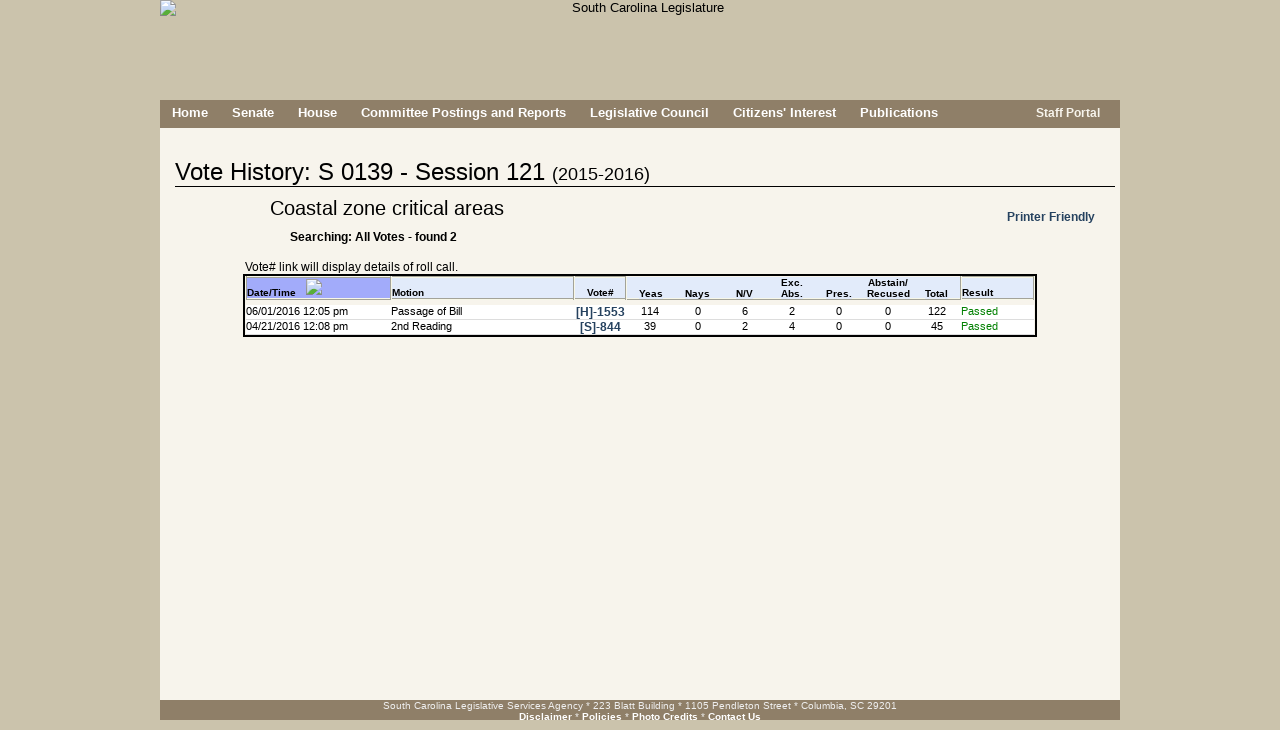

--- FILE ---
content_type: text/html; charset=UTF-8
request_url: https://www.scstatehouse.gov/votehistory.php?type=BILL&session=121&bill_number=0139
body_size: 6338
content:

	<!DOCTYPE html PUBLIC "-//W3C//DTD XHTML 1.0 Transitional//EN" "http://www.w3.org/TR/xhtml1/DTD/xhtml1-transitional.dtd">
	
	<html xmlns="http://www.w3.org/1999/xhtml" lang="en">
	<head>
		<meta http-equiv="X-UA-Compatible" content="IE=edge" />
	    <meta name="robots" content="noimageindex">
	    <meta charset="iso-8859-1">
	    <META HTTP-EQUIV="Content-Type" CONTENT="text/html; charset=ISO-8859-1">
	    	    <title>South Carolina Legislature Online - Vote History</title>
	    <link rel="SHORTCUT ICON" href="/images/stateflagsmall.ico" />
		<link rel="icon" href="/images/stateflagsmall.ico" type="image/ico" />
		<link rel="SHORTCUT ICON" href="/images/South-Carolina-Flag2.ico" />

		<link type="text/css" rel="stylesheet" href="/css/main.css" media="all" />
				
		<!--[if lte IE 7]>
		<link type="text/css" rel="stylesheet" href="/css/ie7main.css" media="all" />
		<![endif]-->
		<!--[if gte IE 7]>
		<link type="text/css" rel="stylesheet" href="/css/iemain.css" media="all" />
		<![endif]-->
		<link type="text/css" rel="stylesheet" href="/css/print.css" media="print" />
		<link type="text/css" rel="stylesheet" href="/css/supplement.css" media="screen" />
		<!--<link type="text/css" rel="stylesheet" href="/css/zipsearch.css" media="screen" />
		<link type="text/css" rel="stylesheet" href="/css/vote.css" media="screen" />
		<link type="text/css" rel="stylesheet" href="/css/contact.css" media="screen" />
		<link type="text/css" rel="stylesheet" href="/css/navwrap.css" media="screen" />
		<link type="text/css" rel="stylesheet" href="/css/linkbar.css" media="screen" />-->
	
		<!--<script type="text/javascript" src="/js/jquery-1.10.1.min.js"></script>
		<script type="text/javascript" src="/js/jquery-1.12.4.min.js"></script>-->
		<script type="text/javascript" src="/js/jquery-3.5.1.min.js"></script>

		<script type="text/javascript" src="/js/main_linux.js"></script>
		
		



		<!--<script type="text/javascript" src="/js/common.js"></script>
		<script type="text/javascript" src="/js/utils.js"></script>
		<script type="text/javascript" src="/js/date.js"></script>
		<script type="text/javascript" src="/js/lightbox.js"></script>
		<script type="text/javascript" src="/js/legislation.js"></script>
		<script type="text/javascript" src="/js/logon_lits.js"></script>
		<script type="text/javascript" src="/js/message.js"></script>
		<script type="text/javascript" src="/js/comm_meeting.js"></script>-->
		<script type="text/vbscript" src="/vbs/comm_meeting.vbs"></script>
		<!--<script type="text/javascript" src="/js/regs.js"></script>-->
				
	   	<script type="text/javascript">
	    //document.onclick = function () { document.getElementById('transbox').style.display= 'none' };
	    	var xmlhttp=false;
			xmlhttp = create_xml_object();
	
			function getElement(ele)
			{
				var theobj = false;
				if(typeof ele == 'string')
					theobj = (document.getElementById)?document.getElementById(ele):document.all[ele];
				else
					theobj = ele;
			
				return theobj;
			}
		
			function checkreader(friendlyalert)
			{
			 	/*friendlyalert=friendlyalert||false;
			 	
			 	var browser_info = perform_acrobat_detection();
				if (!browser_info.acrobat)
				{
				 	loadadobebox('adobebox', '/adobe.php');
					return false;
				}
				else if (friendlyalert)
				{
			 		alert(friendlyalert);
				}*/
				return true;
			}
				
			function loadadobebox(boxname, url)
			{
				var response = false;
	
				doRequest(xmlhttp, "GET", url, false, null, null);
				if (xmlhttp.status == 200)
				{
		         	response = xmlhttp.responseText;
				}
	
				if(response)
				{
			 		var ele = document.getElementById(boxname);
				 	if (ele)
				 	{
				 		ele.style.visibility = 'hidden';
		 				ele.style.display = 'block';
	
		 				positionElement(ele, 'center', 'center', true);
	
						ele.innerHTML = response;
					    ele.style.visibility = 'visible';
					    ele.style.display = 'block';
	//				    ele.scrollIntoView(true);
					}
				}
				return response;
			}
	
	
			function init()
			{
		 		var ld=document.getElementById("loading");
				if(ld)
				{
					ld.style.display = 'none';
				}
			}
			
			function openmore()
			{
			 	var id = document.getElementById('quicksearch');
			 	if (id)
			 	{
				 	var pos = findPos(id);
				 	id.style.zIndex = 10;
		//		 	id.style.left = pos[0]+'px';
		//		  	id.style.top = pos[1]+'px';
				  	id.style.height = '295px';
				  	id.style.position = 'absolute';
				  	id.style.backgroundColor = '#f7f4ec';
				  	var id2 = document.getElementById('searchmore');
				  	if (id2)
				  	{
				  	 	id2.style.display = 'none';
				  	}
				  	var id3 = document.getElementById('contactlegislatordiv');
				  	if (id3)
				  	{
				  	 	id3.style.display = 'none';
				  	}
				}
			}
		
			function closemore()
			{
			 	var id = document.getElementById('quicksearch');
			 	if (id)
			 	{
				  	id.style.height = '135px';
				  	id.style.position = '';
				  	id.style.backgroundColor = 'transparent';
				  	var id2 = document.getElementById('searchmore');
				  	if (id2)
				  	{
				  	 	id2.style.display = 'block';
				  	}
				  	var id3 = document.getElementById('contactlegislatordiv');
				  	if (id3)
				  	{
				  	 	id3.style.display = '';
				  	}
				}		 	
			}
		
		<!-- This script and many more are available free online at -->
		<!-- The JavaScript Source!! http://javascript.internet.com -->
		
		<!-- Begin
		function right(e) {
		var msg = "Use of this image is strictly prohibited unless express written permission is given to the user by South Carolina Legislative Services Agency.";
		if (navigator.appName == 'Netscape' && e.which == 3) {
		alert(msg);
		return false;
		stopEvent(e);
		}
		if (navigator.appName == 'Microsoft Internet Explorer' && event.button==2) {
		alert(msg);
		return false;
			stopEvent(event);
		}
		else return true;
		}
		
	function trap() 
	{
		if(document.images)
		{
			for(i=0;i<document.images.length;i++)
			{
				if(document.images[i].className == 'allowcontextmenu')
				{
					// this should have no scripting
				}
				else
				{
				 	document.images[i].onmousedown = right;
					document.images[i].oncontextmenu = function(){ return false; };
					//document.images[i].onmouseup = right;
				}
			}
		}
	}

	function findfwtext(texttofind) 
	{
	 	var fwtextele = document.getElementById('fwtext');
		if(fwtextele)
		{
			fwtextele.value = texttofind;
		}
	}	
		// End -->
		</script>

		<!-- ADDED FOR V4 -->
<script async src="https://www.googletagmanager.com/gtag/js?id=G-LJY6FMNQKH"></script>


<script type="text/javascript">

//ADDED FOR V4
//Google tag (gtag.js) 
  window.dataLayer = window.dataLayer || [];
  function gtag(){dataLayer.push(arguments);}
  gtag('js', new Date());
  gtag('config', 'G-LJY6FMNQKH');

 
 /* COMMENTING OUT UPGRADING TO V4 -A
  var _gaq = _gaq || [];
  _gaq.push(['_setAccount', 'UA-36207109-1']);
  _gaq.push(['_setDomainName', 'scstatehouse.gov']);
  _gaq.push(['_setAllowLinker', true]);
  _gaq.push(['_trackPageview']);
 
  (function() {
    var ga = document.createElement('script'); ga.type = 'text/javascript'; ga.async = true;
    ga.src = ('https:' == document.location.protocol ? 'https://ssl' : 'http://www') + '.google-analytics.com/ga.js';
    var s = document.getElementsByTagName('script')[0]; s.parentNode.insertBefore(ga, s);
  })();
*/
  
      $(document).ready(function(){
        // COMMENTING THIS OUT NO LONGER BEING ACTIVELY USED TO MONITOR FOR TRAFFIC TO SPECIFIC LINKS - A
        /*
          var anchors = $('div#contentsection a');

          //console.log('anchors...'+anchors.length);
          if(anchors.length > 0){
            //console.log('setting up event handler...');
            anchors.click(function(){
              var a = $(this).attr('href');
              if(_gaq && (a.substr(-3) == 'htm' || a.substr(-4) == 'html' || a.substr(-3) == 'doc' || a.substr(-4) == 'docx' || a.substr(-3) == 'pdf' || a.substr(-3) == 'xls' || a.substr(-4) == 'xlsx')) {
                //console.log(a);
                _gaq.push(['_trackPageview', $(this).attr('href')]);
              }
              
              var aText = $(this).text().toLowerCase();
              if (a.indexOf('getfile.php') > -1 && aText === 'word'){
                    _gaq.push(['_trackEvent', 'Word Doc', 'Download', ('from page: ' + document.location + ' - href: ' + a)]);
              }

            });
          }
          */
      });

</script>
	</head>
	
		
	<body class="home"  onload="init(); trap();">
	<noscript>Your browser does not support JavaScript!  This page will not render correctly.</noscript> 


	
	<div id="adobebox" style="position:absolute; width:400px; height:150px; border:2px solid #555555; background-color:#cccccc; display:none;"></div>
	<div id="container" >	
				<div id="header" class="nodisplay" style="text-align:center; height:100px;" >
									<img id="headerimg" class="nodisplay" alt="South Carolina Legislature" title="South Carolina Legislature" src="/images/header8.png" />
								
							<!--	<div class="award"><span style="color:#831224; font-weight:bold; font-size:1.5em;">*</span> Recipient of<br>the Notable State Documents Award<br>by the<br>South Carolina<br>State Library.</div>-->
				
				
			</div>
			<div class="printdisplay"><img border="0" src="/images/titleprint.jpg" alt="South Carolina Legislature" title="South Carolina Legislature" alt="South Carolina Legislature" title="South Carolina State Legislature" /><br /><hr /><br /></div>
	
			<div id="pagebody" >
	
	
<!--<div id="topmessage">
<br style="display:block; margin-top:10px;">
Searches and data queries will be unavailable beginning Friday, August 19, 2016, from 8:00 PM until Saturday, August 20th at 8:00 AM<br>due to scheduled maintenance.</div>-->
				<!-- Prompt IE 8/7/6 users to upgrade to a newer browser. -->
				<!--[if lte IE 8]>
				<div class="oldframe">In order to improve your experience using this website, please <a href="http://browsehappy.com/">upgrade your browser</a>.</div>
				<![endif]-->
			
			
			
			<div id="menu" class="nodisplay">
				<ul class="nodisplay">
				<li><a href="/index.php">Home</a></li>
<li><a href="/senate.php">Senate</a></li>
<li><a href="/house.php">House</a></li>
<li><a href="/committeeinfo.php">Committee&nbsp;Postings&nbsp;and&nbsp;Reports</a></li>
<li><a href="/council.php">Legislative Council</a></li>
<li><a href="/citizens.php">Citizens&#39; Interest</a></li>
<li><a href="/publications.php">Publications</a></li>
		    	</ul>
			</div>
			<div id="search" class="nodisplay" style="height: 28px;"><div class="nodisplay" style="float:right; margin:6px 20px 0px 0;">
							<!--<a style="color:#f7f4ec; height:15px;" href="#" onClick="rsswindow();"><img border=0 src="/images/lock.png" style="vertical-align: middle; width: 15px; height: 15px;">&nbsp;Staff&nbsp;Portal</a>-->
<!--				<a style="color:#f7f4ec; height:15px;" href="/splashpage/splashpage.html"><img border=0 src="/images/lock.png" style="vertical-align: middle; width: 15px; height: 15px;">&nbsp;Staff&nbsp;Portal</a> -->
				<a style="color:#f7f4ec; height:15px;" href="/onlineservices/index.php"><img border="0" src="/images/lock.png" style="vertical-align: middle; width: 15px; height: 15px;">&nbsp;Staff&nbsp;Portal</a>
			<!--	<a style="color:#f7f4ec; height:15px;" href="/maintenance_portal.php"><img border=0 src="/images/lock.png" style="vertical-align: middle; width: 15px; height: 15px;">&nbsp;Staff&nbsp;Portal</a>-->
						</div></div>
			
	
		<div class="mainwidepanel" style="margin: 10px 0 0 0;">
<script type="text/javascript">
	function windowDimensions()
	{
		var clientWidth = 0, clientHeight = 0;
		if( typeof( window.innerWidth ) == 'number' )
		{
			//Non-IE
			clientWidth = window.innerWidth;
			clientHeight = window.innerHeight;
		}
		else if( document.documentElement && ( document.documentElement.clientWidth || document.documentElement.clientHeight ) )
		{
			//IE 6+ in 'standards compliant mode'
			clientWidth = document.documentElement.clientWidth;
			clientHeight = document.documentElement.clientHeight;
		}
		else if( document.body && ( document.body.clientWidth || document.body.clientHeight ) )
		{
			//IE 4 compatible
			clientWidth = document.body.clientWidth;
			clientHeight = document.body.clientHeight;
		}

		return [clientWidth, clientHeight];
	}

	function resize_content()
	{
	 	var header = document.getElementById('header');
	 	var content = document.getElementById('votecontent');
//	 	var votecontent = document.getElementById('votecontent');
	 	var menu = document.getElementById('menu');
	 	var footer = document.getElementById('footer');

	 	var dims = windowDimensions();

	 	var contentsize = dims[1] - (header.offsetHeight + menu.offsetHeight + footer.offsetHeight) - 10;
//	 	alert(dims);
//	 	alert(header.offsetHeight);
//	 	alert(content.offsetHeight);
//	 	alert(footer.offsetHeight);
//	 	alert(contentsize);
	 	if (contentsize > content.offsetHeight)
		 	content.style.height = contentsize+'px';
	}
	var highlightColor = '#ffff99';
var trackrow = false;;
var trackcell = false;;
var current_highlight = false;;
var oldcolor = -1;;
var xmlhttp=false;
xmlhttp = create_xml_object();
	var direction = '';
	var orderby = 'VOTETIME';
	var type = 'BILL';
	var chamber = '';
	var session = '121';
	var bill_number = '139';
	var sponsor = '0';
	var howvoted = '';
	var votetype = '';
		function refresh_page()
		{
			window.location.replace('/votehistory.php?type='+type+'&session='+session+'&chamber='+chamber+'&bill_number='+bill_number+'&sponsor='+sponsor+'&howvoted='+howvoted+'&votetype='+votetype+'&orderby='+orderby+'&direction='+direction);
		}

		function highlight_row(cancel)
		{
			if (current_highlight)
				current_highlight.style.backgroundColor=oldcolor;
			if (!cancel)
			{
				current_highlight = trackrow;
				oldcolor = current_highlight.style.backgroundColor;
				current_highlight.style.backgroundColor=highlightColor;
			}
			else
				current_highlight = false;
		}

		function populate_sponsors(session)
		{
		 	postdata = "ACTION_TO_TAKE=POPULATE_SPONSORS&CHAMBER=&SESSION="+session+"&MEMBER=0";

		 	doRequest(xmlhttp, "POST", '/votehistory.php', false, null, postdata);
			if (xmlhttp.status == 200)
			{
	         	response = xmlhttp.responseText;
			}

			if(response)
			{
			 	var pulldownid = "";
						var result = getTextBetweenTags(response, 'RESULT');
			 	var ele = getElement(pulldownid);
			 	if (ele)
			 	{
			 		ele.innerHTML = result;
			 	}
			}
		}

		function populate_votetype(session)
		{
		 	var chamber = '';

		 	var field = document.getElementsByName('chamber');
		 	if (field)
		 	{
		 	 	for (i=0; i < field.length; i++)
		 	 	{
		 	 	 	if (field[i].checked == true)
		 	 	 	{
		 	 	 	 	chamber = field[i].value;
		 	 	 	}
		 	 	}
		 	}

		 	postdata = "ACTION_TO_TAKE=POPULATE_VOTETYPE&CHAMBER="+chamber+"&SESSION="+session+"&votetype=";

		 	doRequest(xmlhttp, "POST", '/votehistory.php', false, null, postdata);
			if (xmlhttp.status == 200)
			{
	         	response = xmlhttp.responseText;
			}

			if(response)
			{
			 	var pulldownid = "votetypediv";
				var result = getTextBetweenTags(response, 'RESULT');
			 	var ele = getElement(pulldownid);
			 	if (ele)
			 	{
			 		ele.innerHTML = result;
			 	}
			}
		}

		function populate_howvoted(session, votetype)
		{
		 	var chamber = '';

		 	var field = document.getElementsByName('chamber');
		 	if (field)
		 	{
		 	 	for (i=0; i < field.length; i++)
		 	 	{
		 	 	 	if (field[i].checked == true)
		 	 	 	{
		 	 	 	 	chamber = field[i].value;
		 	 	 	}
		 	 	}
		 	}

		 	postdata = "ACTION_TO_TAKE=POPULATE_HOWVOTED&CHAMBER="+chamber+"&SESSION="+session+"&votetype="+votetype+"&howvoted=";

		 	doRequest(xmlhttp, "POST", '/votehistory.php', false, null, postdata);
			if (xmlhttp.status == 200)
			{
	         	response = xmlhttp.responseText;
			}

			if(response)
			{
			 	var pulldownid = "howvoteddiv";
				var result = getTextBetweenTags(response, 'RESULT');
			 	var ele = getElement(pulldownid);
			 	if (ele)
			 	{
			 		ele.innerHTML = result;
			 	}
			}
		}

		function populate_billnumbers(session, votetype)
		{
		 	var chamber = '';

		 	var field = document.getElementsByName('chamber');
		 	if (field)
		 	{
		 	 	for (i=0; i < field.length; i++)
		 	 	{
		 	 	 	if (field[i].checked == true)
		 	 	 	{
		 	 	 	 	chamber = field[i].value;
		 	 	 	}
		 	 	}
		 	}

		 	postdata = "ACTION_TO_TAKE=POPULATE_BILLNUMBERS&CHAMBER="+chamber+"&SESSION="+session+"&votetype="+votetype+"&bill_number=139";

		 	doRequest(xmlhttp, "POST", '/votehistory.php', false, null, postdata);
			if (xmlhttp.status == 200)
			{
	         	response = xmlhttp.responseText;
			}

			if(response)
			{
			 	var pulldownid = "billnumbersdiv";
				var result = getTextBetweenTags(response, 'RESULT');
			 	var ele = getElement(pulldownid);
			 	if (ele)
			 	{
			 		ele.innerHTML = result;
			 	}
			}
		}

		function toggleextrasearch(on)
		{
		 	ele = document.getElementById('extrasearchon');
		 	ele2 = document.getElementById('extrasearchoff');
		 	if (ele && ele2)
		 	{
			 	if (on)
			 	{
			 	 	ele.style.display = '';
			 	 	ele2.style.display = 'none';
			 	}
			 	else
			 	{
			 	 	ele.style.display = 'none';
			 	 	ele2.style.display = '';
			 	}
		 	 }
		}

	</script>
	<style type="text/css">
	#searchbox { display: none; }
	#quicksearchheader {display: none; }
	#legsearch { display: none; }
	#legsearchheader {display: none; }
	</style>

	<div id="votecontent" style="width:950px; margin:0 0 0 5px;">
	<div id="billheader" style="margin:0 0 10px 10px; padding:20px 0 0 0; font-size:24px; border-bottom:1px solid black;">
Vote History: S 0139 - Session 121 <span style="font-size:18px;">(2015-2016)</span>
</div>
<div style="font-size:20px; margin:0 0 10px 105px;">Coastal zone critical areas</div>
<div style="float:right; margin-right:20px; margin-top:-20px;"><a href="/pdfvotehistory.php?type=BILL&session=121&bill_number=0139&FULLSITE=&MOBILE=" target="_blank">Printer Friendly</a></div>
<div style="margin-left:125px; height:30px; font-weight:bold;">Searching: All Votes - found 2</div>
<div style="margin:0 auto; text-align:center;">
<div style="margin:0 auto; text-align:left; width:790px; font-size:12px;">Vote# link will display details of roll call.</div>
<div style="margin:0 auto; text-align:center; width:790px; border:2px solid black;">
<table style="font-family:Arial,sans-serif; font-size:11px; border-collapse:collapse;"><tr style="background-color: #dbd1a9;" oncontextmenu="return false;">
<th scope="col" class="x202" style="border:2px inset #f7f7e7; width:150px; text-align:left;" onclick="orderby='VOTETIME'; if (direction == 'desc') {direction = '';}else{direction = 'desc';} refresh_page();"><a href="javascript:void(0);" onclick="return false;" href="#"><span class="x2n2">Date/Time</span></a><img src="/images/t.gif" width=10 height=1><img style="clear:none;" align=bottom border=0 src="/images/asc.gif"></th>
<th scope="col" class="x20" style="border:2px outset #f7f7e7; width:200px; text-align:left;" onclick="orderby='MOTION'; direction = ''; refresh_page();"><a href="javascript:void(0);" onclick="return false;" href="#"><span class="x2n">Motion</span></a></th>
<th scope="col" class="x20" style="border:2px outset #f7f7e7; width:50px; text-align:center;" onclick="orderby='VOTE_NUMBER'; direction = ''; refresh_page();"><a href="javascript:void(0);" onclick="return false;" href="#"><span class="x2n">Vote#</span></a></th>
<th scope="col" class="x20" style="cursor:auto; width:50px; text-align:center;" onclick="return false"><span class="x2n" nowrap>Yeas</span></th>
<th scope="col" class="x20" style="cursor:auto; width:50px; text-align:center;" onclick="return false"><span class="x2n" nowrap>Nays</span></th>
<th scope="col" class="x20" style="cursor:auto; width:50px; text-align:center;" onclick="return false"><span class="x2n" nowrap>N/V</span></th>
<th scope="col" class="x20" style="cursor:auto; width:50px; text-align:center;" onclick="return false"><span class="x2n" nowrap>Exc.<br>Abs.</span></th>
<th scope="col" class="x20" style="cursor:auto; width:50px; text-align:center;" onclick="return false"><span class="x2n" nowrap>Pres.</span></th>
<th scope="col" class="x20" style="cursor:auto; width:50px; text-align:center;" onclick="return false"><span class="x2n" nowrap>Abstain/<br>Recused</span></th>
<th scope="col" class="x20" style="cursor:auto; width:50px; text-align:center;" onclick="return false"><span class="x2n" nowrap>Total</span></th>
<th scope="col" class="x20" style="border:2px outset #f7f7e7; width:75px; text-align:left;" onclick="orderby='RESULT'; direction = ''; refresh_page();"><a href="javascript:void(0);" onclick="return false;" href="#"><span class="x2n">Result</span></a></th>
</tr>
<tr><td colspan=10><img border=0 src="/images/t.gif" width=1 height=5></td></tr><tr style="background-color:#ffffff;" onMouseOver="trackrow=this; highlight_row(false); return false;" oncontextmenu="return false;"><td style="vertical-align:top; text-align:left; border-bottom:1px solid #DDDDDD !important;" rowspan="1">06/01/2016&nbsp;12:05&nbsp;pm</td><td style="vertical-align:top; text-align:left; border-bottom:1px solid #DDDDDD !important;" rowspan="1">Passage of Bill</td><td style="text-align:center; vertical-align:top; border-bottom:1px solid #DDDDDD !important;" rowspan="1"><a href="/votehistory.php?KEY=11979" target="_blank">[H]-1553</a></td><td style="text-align:center; vertical-align:top; border-bottom:1px solid #DDDDDD !important;">114</td><td style="text-align:center; vertical-align:top; border-bottom:1px solid #DDDDDD !important;">0</td><td style="text-align:center; vertical-align:top; border-bottom:1px solid #DDDDDD !important;">6</td><td style="text-align:center; vertical-align:top; border-bottom:1px solid #DDDDDD !important;">2</td><td style="text-align:center; vertical-align:top; border-bottom:1px solid #DDDDDD !important;">0</td><td style="text-align:center; vertical-align:top; border-bottom:1px solid #DDDDDD !important;">0</td><td style="text-align:center; vertical-align:top; border-bottom:1px solid #DDDDDD !important;">122</td><td style="color:green; vertical-align:top; text-align:left; border-bottom:1px solid #DDDDDD !important;">Passed</td></tr>
<tr style="background-color:#ffffff;" onMouseOver="trackrow=this; highlight_row(false); return false;" oncontextmenu="return false;"><td style="vertical-align:top; text-align:left; border-bottom:1px solid #DDDDDD !important;" rowspan="1">04/21/2016&nbsp;12:08&nbsp;pm</td><td style="vertical-align:top; text-align:left; border-bottom:1px solid #DDDDDD !important;" rowspan="1">2nd Reading</td><td style="text-align:center; vertical-align:top; border-bottom:1px solid #DDDDDD !important;" rowspan="1"><a href="/votehistory.php?KEY=11449" target="_blank">[S]-844</a></td><td style="text-align:center; vertical-align:top; border-bottom:1px solid #DDDDDD !important;">39</td><td style="text-align:center; vertical-align:top; border-bottom:1px solid #DDDDDD !important;">0</td><td style="text-align:center; vertical-align:top; border-bottom:1px solid #DDDDDD !important;">2</td><td style="text-align:center; vertical-align:top; border-bottom:1px solid #DDDDDD !important;">4</td><td style="text-align:center; vertical-align:top; border-bottom:1px solid #DDDDDD !important;">0</td><td style="text-align:center; vertical-align:top; border-bottom:1px solid #DDDDDD !important;">0</td><td style="text-align:center; vertical-align:top; border-bottom:1px solid #DDDDDD !important;">45</td><td style="color:green; vertical-align:top; text-align:left; border-bottom:1px solid #DDDDDD !important;">Passed</td></tr>
</table>
</div>
<br>
</div>
</div>
					</div>		 <!-- mainwidepanel -->
					
				</div>		 <!-- pagebody -->
				
				<div id="footer" class="nodisplay" style="height: 30px;" onContextMenu="return false;">
			<div id="footerdiv" style="margin:0;">
				South Carolina Legislative Services Agency * 223 Blatt Building * 1105 Pendleton Street * Columbia, SC 29201<!-- * 803-212-4420--><br>
				
								<a href="/disclaimer.php">Disclaimer</a> * <a href="/policies.php">Policies</a> * <a href="/credits.php">Photo Credits</a> * <a href="/contact.php">Contact Us</a>
							</div>
		</div>
		<div id="printfooter" class="printdisplay serifNormal" align=center style="font-size: 8pt;">
			<br>
			<br>
			<hr>
			Legislative Services Agency
			<br>
			h t t p : / / w w w . s c s t a t e h o u s e . g o v
		</div>
	
		</div>	<!-- container or main in mobile page-->
<script defer src="https://static.cloudflareinsights.com/beacon.min.js/vcd15cbe7772f49c399c6a5babf22c1241717689176015" integrity="sha512-ZpsOmlRQV6y907TI0dKBHq9Md29nnaEIPlkf84rnaERnq6zvWvPUqr2ft8M1aS28oN72PdrCzSjY4U6VaAw1EQ==" data-cf-beacon='{"rayId":"9c0f5e9c6df9aea1","version":"2025.9.1","serverTiming":{"name":{"cfExtPri":true,"cfEdge":true,"cfOrigin":true,"cfL4":true,"cfSpeedBrain":true,"cfCacheStatus":true}},"token":"565410926b6c467d84cc32520b0caede","b":1}' crossorigin="anonymous"></script>
</body>
</html>

<script type="text/javascript">
<!--
resize_content();
//-->
</script>

